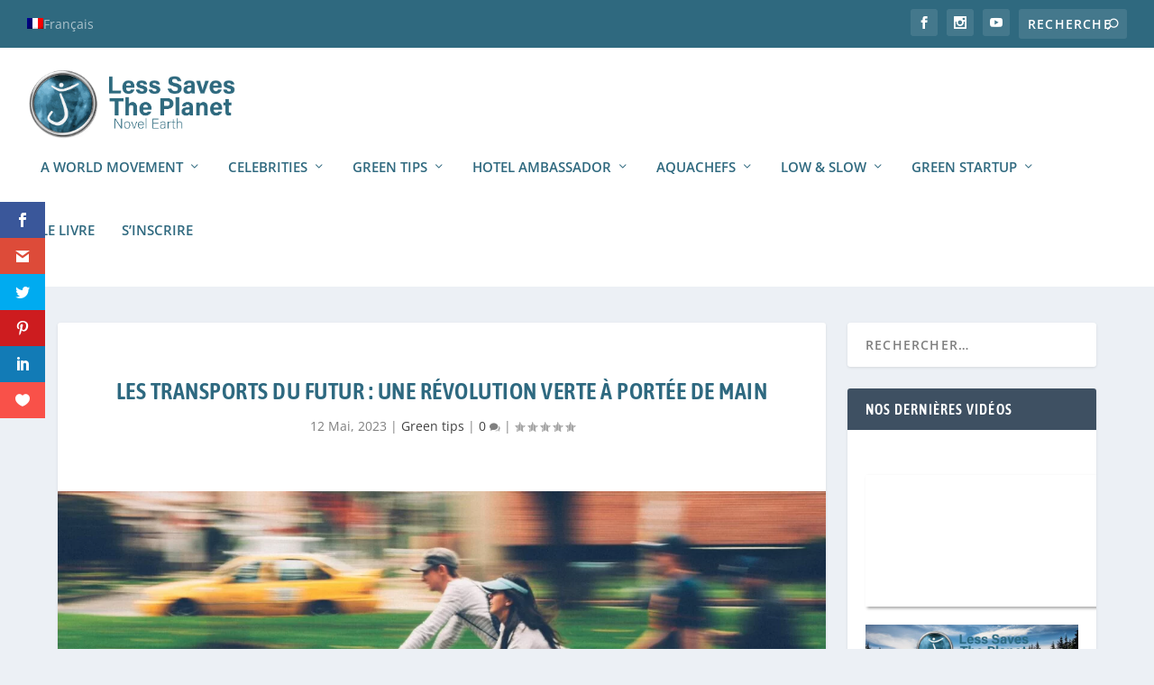

--- FILE ---
content_type: text/html; charset=utf-8
request_url: https://www.google.com/recaptcha/api2/anchor?ar=1&k=6Lf95FIcAAAAAEa7JYoQkKVBsH8YPWoZ30V7on6L&co=aHR0cHM6Ly9sZXNzLXNhdmVzLXRoZS1wbGFuZXQuY29tOjQ0Mw..&hl=en&type=image&v=PoyoqOPhxBO7pBk68S4YbpHZ&theme=light&size=normal&anchor-ms=20000&execute-ms=30000&cb=m3kgolvdevpe
body_size: 49224
content:
<!DOCTYPE HTML><html dir="ltr" lang="en"><head><meta http-equiv="Content-Type" content="text/html; charset=UTF-8">
<meta http-equiv="X-UA-Compatible" content="IE=edge">
<title>reCAPTCHA</title>
<style type="text/css">
/* cyrillic-ext */
@font-face {
  font-family: 'Roboto';
  font-style: normal;
  font-weight: 400;
  font-stretch: 100%;
  src: url(//fonts.gstatic.com/s/roboto/v48/KFO7CnqEu92Fr1ME7kSn66aGLdTylUAMa3GUBHMdazTgWw.woff2) format('woff2');
  unicode-range: U+0460-052F, U+1C80-1C8A, U+20B4, U+2DE0-2DFF, U+A640-A69F, U+FE2E-FE2F;
}
/* cyrillic */
@font-face {
  font-family: 'Roboto';
  font-style: normal;
  font-weight: 400;
  font-stretch: 100%;
  src: url(//fonts.gstatic.com/s/roboto/v48/KFO7CnqEu92Fr1ME7kSn66aGLdTylUAMa3iUBHMdazTgWw.woff2) format('woff2');
  unicode-range: U+0301, U+0400-045F, U+0490-0491, U+04B0-04B1, U+2116;
}
/* greek-ext */
@font-face {
  font-family: 'Roboto';
  font-style: normal;
  font-weight: 400;
  font-stretch: 100%;
  src: url(//fonts.gstatic.com/s/roboto/v48/KFO7CnqEu92Fr1ME7kSn66aGLdTylUAMa3CUBHMdazTgWw.woff2) format('woff2');
  unicode-range: U+1F00-1FFF;
}
/* greek */
@font-face {
  font-family: 'Roboto';
  font-style: normal;
  font-weight: 400;
  font-stretch: 100%;
  src: url(//fonts.gstatic.com/s/roboto/v48/KFO7CnqEu92Fr1ME7kSn66aGLdTylUAMa3-UBHMdazTgWw.woff2) format('woff2');
  unicode-range: U+0370-0377, U+037A-037F, U+0384-038A, U+038C, U+038E-03A1, U+03A3-03FF;
}
/* math */
@font-face {
  font-family: 'Roboto';
  font-style: normal;
  font-weight: 400;
  font-stretch: 100%;
  src: url(//fonts.gstatic.com/s/roboto/v48/KFO7CnqEu92Fr1ME7kSn66aGLdTylUAMawCUBHMdazTgWw.woff2) format('woff2');
  unicode-range: U+0302-0303, U+0305, U+0307-0308, U+0310, U+0312, U+0315, U+031A, U+0326-0327, U+032C, U+032F-0330, U+0332-0333, U+0338, U+033A, U+0346, U+034D, U+0391-03A1, U+03A3-03A9, U+03B1-03C9, U+03D1, U+03D5-03D6, U+03F0-03F1, U+03F4-03F5, U+2016-2017, U+2034-2038, U+203C, U+2040, U+2043, U+2047, U+2050, U+2057, U+205F, U+2070-2071, U+2074-208E, U+2090-209C, U+20D0-20DC, U+20E1, U+20E5-20EF, U+2100-2112, U+2114-2115, U+2117-2121, U+2123-214F, U+2190, U+2192, U+2194-21AE, U+21B0-21E5, U+21F1-21F2, U+21F4-2211, U+2213-2214, U+2216-22FF, U+2308-230B, U+2310, U+2319, U+231C-2321, U+2336-237A, U+237C, U+2395, U+239B-23B7, U+23D0, U+23DC-23E1, U+2474-2475, U+25AF, U+25B3, U+25B7, U+25BD, U+25C1, U+25CA, U+25CC, U+25FB, U+266D-266F, U+27C0-27FF, U+2900-2AFF, U+2B0E-2B11, U+2B30-2B4C, U+2BFE, U+3030, U+FF5B, U+FF5D, U+1D400-1D7FF, U+1EE00-1EEFF;
}
/* symbols */
@font-face {
  font-family: 'Roboto';
  font-style: normal;
  font-weight: 400;
  font-stretch: 100%;
  src: url(//fonts.gstatic.com/s/roboto/v48/KFO7CnqEu92Fr1ME7kSn66aGLdTylUAMaxKUBHMdazTgWw.woff2) format('woff2');
  unicode-range: U+0001-000C, U+000E-001F, U+007F-009F, U+20DD-20E0, U+20E2-20E4, U+2150-218F, U+2190, U+2192, U+2194-2199, U+21AF, U+21E6-21F0, U+21F3, U+2218-2219, U+2299, U+22C4-22C6, U+2300-243F, U+2440-244A, U+2460-24FF, U+25A0-27BF, U+2800-28FF, U+2921-2922, U+2981, U+29BF, U+29EB, U+2B00-2BFF, U+4DC0-4DFF, U+FFF9-FFFB, U+10140-1018E, U+10190-1019C, U+101A0, U+101D0-101FD, U+102E0-102FB, U+10E60-10E7E, U+1D2C0-1D2D3, U+1D2E0-1D37F, U+1F000-1F0FF, U+1F100-1F1AD, U+1F1E6-1F1FF, U+1F30D-1F30F, U+1F315, U+1F31C, U+1F31E, U+1F320-1F32C, U+1F336, U+1F378, U+1F37D, U+1F382, U+1F393-1F39F, U+1F3A7-1F3A8, U+1F3AC-1F3AF, U+1F3C2, U+1F3C4-1F3C6, U+1F3CA-1F3CE, U+1F3D4-1F3E0, U+1F3ED, U+1F3F1-1F3F3, U+1F3F5-1F3F7, U+1F408, U+1F415, U+1F41F, U+1F426, U+1F43F, U+1F441-1F442, U+1F444, U+1F446-1F449, U+1F44C-1F44E, U+1F453, U+1F46A, U+1F47D, U+1F4A3, U+1F4B0, U+1F4B3, U+1F4B9, U+1F4BB, U+1F4BF, U+1F4C8-1F4CB, U+1F4D6, U+1F4DA, U+1F4DF, U+1F4E3-1F4E6, U+1F4EA-1F4ED, U+1F4F7, U+1F4F9-1F4FB, U+1F4FD-1F4FE, U+1F503, U+1F507-1F50B, U+1F50D, U+1F512-1F513, U+1F53E-1F54A, U+1F54F-1F5FA, U+1F610, U+1F650-1F67F, U+1F687, U+1F68D, U+1F691, U+1F694, U+1F698, U+1F6AD, U+1F6B2, U+1F6B9-1F6BA, U+1F6BC, U+1F6C6-1F6CF, U+1F6D3-1F6D7, U+1F6E0-1F6EA, U+1F6F0-1F6F3, U+1F6F7-1F6FC, U+1F700-1F7FF, U+1F800-1F80B, U+1F810-1F847, U+1F850-1F859, U+1F860-1F887, U+1F890-1F8AD, U+1F8B0-1F8BB, U+1F8C0-1F8C1, U+1F900-1F90B, U+1F93B, U+1F946, U+1F984, U+1F996, U+1F9E9, U+1FA00-1FA6F, U+1FA70-1FA7C, U+1FA80-1FA89, U+1FA8F-1FAC6, U+1FACE-1FADC, U+1FADF-1FAE9, U+1FAF0-1FAF8, U+1FB00-1FBFF;
}
/* vietnamese */
@font-face {
  font-family: 'Roboto';
  font-style: normal;
  font-weight: 400;
  font-stretch: 100%;
  src: url(//fonts.gstatic.com/s/roboto/v48/KFO7CnqEu92Fr1ME7kSn66aGLdTylUAMa3OUBHMdazTgWw.woff2) format('woff2');
  unicode-range: U+0102-0103, U+0110-0111, U+0128-0129, U+0168-0169, U+01A0-01A1, U+01AF-01B0, U+0300-0301, U+0303-0304, U+0308-0309, U+0323, U+0329, U+1EA0-1EF9, U+20AB;
}
/* latin-ext */
@font-face {
  font-family: 'Roboto';
  font-style: normal;
  font-weight: 400;
  font-stretch: 100%;
  src: url(//fonts.gstatic.com/s/roboto/v48/KFO7CnqEu92Fr1ME7kSn66aGLdTylUAMa3KUBHMdazTgWw.woff2) format('woff2');
  unicode-range: U+0100-02BA, U+02BD-02C5, U+02C7-02CC, U+02CE-02D7, U+02DD-02FF, U+0304, U+0308, U+0329, U+1D00-1DBF, U+1E00-1E9F, U+1EF2-1EFF, U+2020, U+20A0-20AB, U+20AD-20C0, U+2113, U+2C60-2C7F, U+A720-A7FF;
}
/* latin */
@font-face {
  font-family: 'Roboto';
  font-style: normal;
  font-weight: 400;
  font-stretch: 100%;
  src: url(//fonts.gstatic.com/s/roboto/v48/KFO7CnqEu92Fr1ME7kSn66aGLdTylUAMa3yUBHMdazQ.woff2) format('woff2');
  unicode-range: U+0000-00FF, U+0131, U+0152-0153, U+02BB-02BC, U+02C6, U+02DA, U+02DC, U+0304, U+0308, U+0329, U+2000-206F, U+20AC, U+2122, U+2191, U+2193, U+2212, U+2215, U+FEFF, U+FFFD;
}
/* cyrillic-ext */
@font-face {
  font-family: 'Roboto';
  font-style: normal;
  font-weight: 500;
  font-stretch: 100%;
  src: url(//fonts.gstatic.com/s/roboto/v48/KFO7CnqEu92Fr1ME7kSn66aGLdTylUAMa3GUBHMdazTgWw.woff2) format('woff2');
  unicode-range: U+0460-052F, U+1C80-1C8A, U+20B4, U+2DE0-2DFF, U+A640-A69F, U+FE2E-FE2F;
}
/* cyrillic */
@font-face {
  font-family: 'Roboto';
  font-style: normal;
  font-weight: 500;
  font-stretch: 100%;
  src: url(//fonts.gstatic.com/s/roboto/v48/KFO7CnqEu92Fr1ME7kSn66aGLdTylUAMa3iUBHMdazTgWw.woff2) format('woff2');
  unicode-range: U+0301, U+0400-045F, U+0490-0491, U+04B0-04B1, U+2116;
}
/* greek-ext */
@font-face {
  font-family: 'Roboto';
  font-style: normal;
  font-weight: 500;
  font-stretch: 100%;
  src: url(//fonts.gstatic.com/s/roboto/v48/KFO7CnqEu92Fr1ME7kSn66aGLdTylUAMa3CUBHMdazTgWw.woff2) format('woff2');
  unicode-range: U+1F00-1FFF;
}
/* greek */
@font-face {
  font-family: 'Roboto';
  font-style: normal;
  font-weight: 500;
  font-stretch: 100%;
  src: url(//fonts.gstatic.com/s/roboto/v48/KFO7CnqEu92Fr1ME7kSn66aGLdTylUAMa3-UBHMdazTgWw.woff2) format('woff2');
  unicode-range: U+0370-0377, U+037A-037F, U+0384-038A, U+038C, U+038E-03A1, U+03A3-03FF;
}
/* math */
@font-face {
  font-family: 'Roboto';
  font-style: normal;
  font-weight: 500;
  font-stretch: 100%;
  src: url(//fonts.gstatic.com/s/roboto/v48/KFO7CnqEu92Fr1ME7kSn66aGLdTylUAMawCUBHMdazTgWw.woff2) format('woff2');
  unicode-range: U+0302-0303, U+0305, U+0307-0308, U+0310, U+0312, U+0315, U+031A, U+0326-0327, U+032C, U+032F-0330, U+0332-0333, U+0338, U+033A, U+0346, U+034D, U+0391-03A1, U+03A3-03A9, U+03B1-03C9, U+03D1, U+03D5-03D6, U+03F0-03F1, U+03F4-03F5, U+2016-2017, U+2034-2038, U+203C, U+2040, U+2043, U+2047, U+2050, U+2057, U+205F, U+2070-2071, U+2074-208E, U+2090-209C, U+20D0-20DC, U+20E1, U+20E5-20EF, U+2100-2112, U+2114-2115, U+2117-2121, U+2123-214F, U+2190, U+2192, U+2194-21AE, U+21B0-21E5, U+21F1-21F2, U+21F4-2211, U+2213-2214, U+2216-22FF, U+2308-230B, U+2310, U+2319, U+231C-2321, U+2336-237A, U+237C, U+2395, U+239B-23B7, U+23D0, U+23DC-23E1, U+2474-2475, U+25AF, U+25B3, U+25B7, U+25BD, U+25C1, U+25CA, U+25CC, U+25FB, U+266D-266F, U+27C0-27FF, U+2900-2AFF, U+2B0E-2B11, U+2B30-2B4C, U+2BFE, U+3030, U+FF5B, U+FF5D, U+1D400-1D7FF, U+1EE00-1EEFF;
}
/* symbols */
@font-face {
  font-family: 'Roboto';
  font-style: normal;
  font-weight: 500;
  font-stretch: 100%;
  src: url(//fonts.gstatic.com/s/roboto/v48/KFO7CnqEu92Fr1ME7kSn66aGLdTylUAMaxKUBHMdazTgWw.woff2) format('woff2');
  unicode-range: U+0001-000C, U+000E-001F, U+007F-009F, U+20DD-20E0, U+20E2-20E4, U+2150-218F, U+2190, U+2192, U+2194-2199, U+21AF, U+21E6-21F0, U+21F3, U+2218-2219, U+2299, U+22C4-22C6, U+2300-243F, U+2440-244A, U+2460-24FF, U+25A0-27BF, U+2800-28FF, U+2921-2922, U+2981, U+29BF, U+29EB, U+2B00-2BFF, U+4DC0-4DFF, U+FFF9-FFFB, U+10140-1018E, U+10190-1019C, U+101A0, U+101D0-101FD, U+102E0-102FB, U+10E60-10E7E, U+1D2C0-1D2D3, U+1D2E0-1D37F, U+1F000-1F0FF, U+1F100-1F1AD, U+1F1E6-1F1FF, U+1F30D-1F30F, U+1F315, U+1F31C, U+1F31E, U+1F320-1F32C, U+1F336, U+1F378, U+1F37D, U+1F382, U+1F393-1F39F, U+1F3A7-1F3A8, U+1F3AC-1F3AF, U+1F3C2, U+1F3C4-1F3C6, U+1F3CA-1F3CE, U+1F3D4-1F3E0, U+1F3ED, U+1F3F1-1F3F3, U+1F3F5-1F3F7, U+1F408, U+1F415, U+1F41F, U+1F426, U+1F43F, U+1F441-1F442, U+1F444, U+1F446-1F449, U+1F44C-1F44E, U+1F453, U+1F46A, U+1F47D, U+1F4A3, U+1F4B0, U+1F4B3, U+1F4B9, U+1F4BB, U+1F4BF, U+1F4C8-1F4CB, U+1F4D6, U+1F4DA, U+1F4DF, U+1F4E3-1F4E6, U+1F4EA-1F4ED, U+1F4F7, U+1F4F9-1F4FB, U+1F4FD-1F4FE, U+1F503, U+1F507-1F50B, U+1F50D, U+1F512-1F513, U+1F53E-1F54A, U+1F54F-1F5FA, U+1F610, U+1F650-1F67F, U+1F687, U+1F68D, U+1F691, U+1F694, U+1F698, U+1F6AD, U+1F6B2, U+1F6B9-1F6BA, U+1F6BC, U+1F6C6-1F6CF, U+1F6D3-1F6D7, U+1F6E0-1F6EA, U+1F6F0-1F6F3, U+1F6F7-1F6FC, U+1F700-1F7FF, U+1F800-1F80B, U+1F810-1F847, U+1F850-1F859, U+1F860-1F887, U+1F890-1F8AD, U+1F8B0-1F8BB, U+1F8C0-1F8C1, U+1F900-1F90B, U+1F93B, U+1F946, U+1F984, U+1F996, U+1F9E9, U+1FA00-1FA6F, U+1FA70-1FA7C, U+1FA80-1FA89, U+1FA8F-1FAC6, U+1FACE-1FADC, U+1FADF-1FAE9, U+1FAF0-1FAF8, U+1FB00-1FBFF;
}
/* vietnamese */
@font-face {
  font-family: 'Roboto';
  font-style: normal;
  font-weight: 500;
  font-stretch: 100%;
  src: url(//fonts.gstatic.com/s/roboto/v48/KFO7CnqEu92Fr1ME7kSn66aGLdTylUAMa3OUBHMdazTgWw.woff2) format('woff2');
  unicode-range: U+0102-0103, U+0110-0111, U+0128-0129, U+0168-0169, U+01A0-01A1, U+01AF-01B0, U+0300-0301, U+0303-0304, U+0308-0309, U+0323, U+0329, U+1EA0-1EF9, U+20AB;
}
/* latin-ext */
@font-face {
  font-family: 'Roboto';
  font-style: normal;
  font-weight: 500;
  font-stretch: 100%;
  src: url(//fonts.gstatic.com/s/roboto/v48/KFO7CnqEu92Fr1ME7kSn66aGLdTylUAMa3KUBHMdazTgWw.woff2) format('woff2');
  unicode-range: U+0100-02BA, U+02BD-02C5, U+02C7-02CC, U+02CE-02D7, U+02DD-02FF, U+0304, U+0308, U+0329, U+1D00-1DBF, U+1E00-1E9F, U+1EF2-1EFF, U+2020, U+20A0-20AB, U+20AD-20C0, U+2113, U+2C60-2C7F, U+A720-A7FF;
}
/* latin */
@font-face {
  font-family: 'Roboto';
  font-style: normal;
  font-weight: 500;
  font-stretch: 100%;
  src: url(//fonts.gstatic.com/s/roboto/v48/KFO7CnqEu92Fr1ME7kSn66aGLdTylUAMa3yUBHMdazQ.woff2) format('woff2');
  unicode-range: U+0000-00FF, U+0131, U+0152-0153, U+02BB-02BC, U+02C6, U+02DA, U+02DC, U+0304, U+0308, U+0329, U+2000-206F, U+20AC, U+2122, U+2191, U+2193, U+2212, U+2215, U+FEFF, U+FFFD;
}
/* cyrillic-ext */
@font-face {
  font-family: 'Roboto';
  font-style: normal;
  font-weight: 900;
  font-stretch: 100%;
  src: url(//fonts.gstatic.com/s/roboto/v48/KFO7CnqEu92Fr1ME7kSn66aGLdTylUAMa3GUBHMdazTgWw.woff2) format('woff2');
  unicode-range: U+0460-052F, U+1C80-1C8A, U+20B4, U+2DE0-2DFF, U+A640-A69F, U+FE2E-FE2F;
}
/* cyrillic */
@font-face {
  font-family: 'Roboto';
  font-style: normal;
  font-weight: 900;
  font-stretch: 100%;
  src: url(//fonts.gstatic.com/s/roboto/v48/KFO7CnqEu92Fr1ME7kSn66aGLdTylUAMa3iUBHMdazTgWw.woff2) format('woff2');
  unicode-range: U+0301, U+0400-045F, U+0490-0491, U+04B0-04B1, U+2116;
}
/* greek-ext */
@font-face {
  font-family: 'Roboto';
  font-style: normal;
  font-weight: 900;
  font-stretch: 100%;
  src: url(//fonts.gstatic.com/s/roboto/v48/KFO7CnqEu92Fr1ME7kSn66aGLdTylUAMa3CUBHMdazTgWw.woff2) format('woff2');
  unicode-range: U+1F00-1FFF;
}
/* greek */
@font-face {
  font-family: 'Roboto';
  font-style: normal;
  font-weight: 900;
  font-stretch: 100%;
  src: url(//fonts.gstatic.com/s/roboto/v48/KFO7CnqEu92Fr1ME7kSn66aGLdTylUAMa3-UBHMdazTgWw.woff2) format('woff2');
  unicode-range: U+0370-0377, U+037A-037F, U+0384-038A, U+038C, U+038E-03A1, U+03A3-03FF;
}
/* math */
@font-face {
  font-family: 'Roboto';
  font-style: normal;
  font-weight: 900;
  font-stretch: 100%;
  src: url(//fonts.gstatic.com/s/roboto/v48/KFO7CnqEu92Fr1ME7kSn66aGLdTylUAMawCUBHMdazTgWw.woff2) format('woff2');
  unicode-range: U+0302-0303, U+0305, U+0307-0308, U+0310, U+0312, U+0315, U+031A, U+0326-0327, U+032C, U+032F-0330, U+0332-0333, U+0338, U+033A, U+0346, U+034D, U+0391-03A1, U+03A3-03A9, U+03B1-03C9, U+03D1, U+03D5-03D6, U+03F0-03F1, U+03F4-03F5, U+2016-2017, U+2034-2038, U+203C, U+2040, U+2043, U+2047, U+2050, U+2057, U+205F, U+2070-2071, U+2074-208E, U+2090-209C, U+20D0-20DC, U+20E1, U+20E5-20EF, U+2100-2112, U+2114-2115, U+2117-2121, U+2123-214F, U+2190, U+2192, U+2194-21AE, U+21B0-21E5, U+21F1-21F2, U+21F4-2211, U+2213-2214, U+2216-22FF, U+2308-230B, U+2310, U+2319, U+231C-2321, U+2336-237A, U+237C, U+2395, U+239B-23B7, U+23D0, U+23DC-23E1, U+2474-2475, U+25AF, U+25B3, U+25B7, U+25BD, U+25C1, U+25CA, U+25CC, U+25FB, U+266D-266F, U+27C0-27FF, U+2900-2AFF, U+2B0E-2B11, U+2B30-2B4C, U+2BFE, U+3030, U+FF5B, U+FF5D, U+1D400-1D7FF, U+1EE00-1EEFF;
}
/* symbols */
@font-face {
  font-family: 'Roboto';
  font-style: normal;
  font-weight: 900;
  font-stretch: 100%;
  src: url(//fonts.gstatic.com/s/roboto/v48/KFO7CnqEu92Fr1ME7kSn66aGLdTylUAMaxKUBHMdazTgWw.woff2) format('woff2');
  unicode-range: U+0001-000C, U+000E-001F, U+007F-009F, U+20DD-20E0, U+20E2-20E4, U+2150-218F, U+2190, U+2192, U+2194-2199, U+21AF, U+21E6-21F0, U+21F3, U+2218-2219, U+2299, U+22C4-22C6, U+2300-243F, U+2440-244A, U+2460-24FF, U+25A0-27BF, U+2800-28FF, U+2921-2922, U+2981, U+29BF, U+29EB, U+2B00-2BFF, U+4DC0-4DFF, U+FFF9-FFFB, U+10140-1018E, U+10190-1019C, U+101A0, U+101D0-101FD, U+102E0-102FB, U+10E60-10E7E, U+1D2C0-1D2D3, U+1D2E0-1D37F, U+1F000-1F0FF, U+1F100-1F1AD, U+1F1E6-1F1FF, U+1F30D-1F30F, U+1F315, U+1F31C, U+1F31E, U+1F320-1F32C, U+1F336, U+1F378, U+1F37D, U+1F382, U+1F393-1F39F, U+1F3A7-1F3A8, U+1F3AC-1F3AF, U+1F3C2, U+1F3C4-1F3C6, U+1F3CA-1F3CE, U+1F3D4-1F3E0, U+1F3ED, U+1F3F1-1F3F3, U+1F3F5-1F3F7, U+1F408, U+1F415, U+1F41F, U+1F426, U+1F43F, U+1F441-1F442, U+1F444, U+1F446-1F449, U+1F44C-1F44E, U+1F453, U+1F46A, U+1F47D, U+1F4A3, U+1F4B0, U+1F4B3, U+1F4B9, U+1F4BB, U+1F4BF, U+1F4C8-1F4CB, U+1F4D6, U+1F4DA, U+1F4DF, U+1F4E3-1F4E6, U+1F4EA-1F4ED, U+1F4F7, U+1F4F9-1F4FB, U+1F4FD-1F4FE, U+1F503, U+1F507-1F50B, U+1F50D, U+1F512-1F513, U+1F53E-1F54A, U+1F54F-1F5FA, U+1F610, U+1F650-1F67F, U+1F687, U+1F68D, U+1F691, U+1F694, U+1F698, U+1F6AD, U+1F6B2, U+1F6B9-1F6BA, U+1F6BC, U+1F6C6-1F6CF, U+1F6D3-1F6D7, U+1F6E0-1F6EA, U+1F6F0-1F6F3, U+1F6F7-1F6FC, U+1F700-1F7FF, U+1F800-1F80B, U+1F810-1F847, U+1F850-1F859, U+1F860-1F887, U+1F890-1F8AD, U+1F8B0-1F8BB, U+1F8C0-1F8C1, U+1F900-1F90B, U+1F93B, U+1F946, U+1F984, U+1F996, U+1F9E9, U+1FA00-1FA6F, U+1FA70-1FA7C, U+1FA80-1FA89, U+1FA8F-1FAC6, U+1FACE-1FADC, U+1FADF-1FAE9, U+1FAF0-1FAF8, U+1FB00-1FBFF;
}
/* vietnamese */
@font-face {
  font-family: 'Roboto';
  font-style: normal;
  font-weight: 900;
  font-stretch: 100%;
  src: url(//fonts.gstatic.com/s/roboto/v48/KFO7CnqEu92Fr1ME7kSn66aGLdTylUAMa3OUBHMdazTgWw.woff2) format('woff2');
  unicode-range: U+0102-0103, U+0110-0111, U+0128-0129, U+0168-0169, U+01A0-01A1, U+01AF-01B0, U+0300-0301, U+0303-0304, U+0308-0309, U+0323, U+0329, U+1EA0-1EF9, U+20AB;
}
/* latin-ext */
@font-face {
  font-family: 'Roboto';
  font-style: normal;
  font-weight: 900;
  font-stretch: 100%;
  src: url(//fonts.gstatic.com/s/roboto/v48/KFO7CnqEu92Fr1ME7kSn66aGLdTylUAMa3KUBHMdazTgWw.woff2) format('woff2');
  unicode-range: U+0100-02BA, U+02BD-02C5, U+02C7-02CC, U+02CE-02D7, U+02DD-02FF, U+0304, U+0308, U+0329, U+1D00-1DBF, U+1E00-1E9F, U+1EF2-1EFF, U+2020, U+20A0-20AB, U+20AD-20C0, U+2113, U+2C60-2C7F, U+A720-A7FF;
}
/* latin */
@font-face {
  font-family: 'Roboto';
  font-style: normal;
  font-weight: 900;
  font-stretch: 100%;
  src: url(//fonts.gstatic.com/s/roboto/v48/KFO7CnqEu92Fr1ME7kSn66aGLdTylUAMa3yUBHMdazQ.woff2) format('woff2');
  unicode-range: U+0000-00FF, U+0131, U+0152-0153, U+02BB-02BC, U+02C6, U+02DA, U+02DC, U+0304, U+0308, U+0329, U+2000-206F, U+20AC, U+2122, U+2191, U+2193, U+2212, U+2215, U+FEFF, U+FFFD;
}

</style>
<link rel="stylesheet" type="text/css" href="https://www.gstatic.com/recaptcha/releases/PoyoqOPhxBO7pBk68S4YbpHZ/styles__ltr.css">
<script nonce="BxpvTGEyO-wV4tKb9NP6Yg" type="text/javascript">window['__recaptcha_api'] = 'https://www.google.com/recaptcha/api2/';</script>
<script type="text/javascript" src="https://www.gstatic.com/recaptcha/releases/PoyoqOPhxBO7pBk68S4YbpHZ/recaptcha__en.js" nonce="BxpvTGEyO-wV4tKb9NP6Yg">
      
    </script></head>
<body><div id="rc-anchor-alert" class="rc-anchor-alert"></div>
<input type="hidden" id="recaptcha-token" value="[base64]">
<script type="text/javascript" nonce="BxpvTGEyO-wV4tKb9NP6Yg">
      recaptcha.anchor.Main.init("[\x22ainput\x22,[\x22bgdata\x22,\x22\x22,\[base64]/[base64]/[base64]/[base64]/[base64]/UltsKytdPUU6KEU8MjA0OD9SW2wrK109RT4+NnwxOTI6KChFJjY0NTEyKT09NTUyOTYmJk0rMTxjLmxlbmd0aCYmKGMuY2hhckNvZGVBdChNKzEpJjY0NTEyKT09NTYzMjA/[base64]/[base64]/[base64]/[base64]/[base64]/[base64]/[base64]\x22,\[base64]\x22,\x22wogIGsKidMKPX1Alw5PCl8K1acOTazQTesOwacOJwpLCozcMYhZiw4N0wpfCgcK3w6M5AsOOGsOHw6IPw6TCjsOcwql+dMOZQcOrH3zCrsKRw6wUw5VXKmh2WsKhwq4xw6Y1wpcFTcKxwpkXwolbP8OLIcO3w684wq7CtnvCt8K/[base64]/BsO1wr3Cn8O0wpIWw6FBbGbDr8KNNhxuwoDCmsOJwpnDpMKKwodJwqHDusOiwqIHw5/CpsOxwrfCgMO9bhk/STXDi8KaN8KMdBbDghs7CGPCtwtUw7fCrCHCh8OIwoIrwoUhZkhdbcK7w54KK0Vawo/CjC4rw6DDk8OJehljwro3w6rDgsOIFsOFw7vDim8gw7/DgMO3BlnCksK4w6TCkyoPGmxqw5BKHsKMWivCgjjDoMKEBMKaDcOZwozDlQHCkcO4dMKGwqLDpcKGLsO+wpVzw7rDvBtBfMKIwoFTMBnCrXnDgcKKwpDDv8O1w7x5wqLCkVVgIsOKw49Xwrptw4d2w6vCr8KhAcKUwpXDicKzSWoIZxrDs3VJF8KCwpMPaWU/RVjDpGXDmsKPw7IdGcKBw7ooXsO6w5bDsMK/[base64]/[base64]/ClcK3MMK1S8KEDsODEcO/[base64]/[base64]/DtMOtT8O7wrnCqcOaN8K6w6vDssO9aMOCwrxiCMKPwqXCjsOtJcOhCsOzABDDqngjw6Fzw6/CsMKNF8KSw4rDuFdFw6bDpsK5wo9oQzvCnsKKQsK2wrPCvWzCshokwqYgwr4cw79vJhfCpHgSwpTCgcK0b8KGR1bDgMK3wqlpwq/DuRRAw6xhIFTDpFbCuGA/[base64]/[base64]/CsmbDiB8VfDLCo3UsfsKIGcKSP8OAWsO6G8O2blzDlsKNE8OPw7PDq8KSKMKJw7lEO1/CllnDtAzCr8Ovw45RAW/CkhvCk3BIwr5jwq9Dw5VXRntwwpwXDcO5w7xxwpNoPnHCn8Omw7HDrcOAwo43TTnDsh4cGsOoacOXw5shwqXChsOjGcOnw5bDtXLDtz/CsmjCkWzDlsKgIVXDukVHEHTCvMOpwojDgMKXworCtsOmwq7DtTJsYClvworDtidrDV5APx8RcMOXworCpRQXwqnDqyJ0wr5VbcOOLsOpwpXDpsOiXB7CvMKYIUwywq/Du8OxXhsjw4laY8OUwpLDo8K1wogZw5A/[base64]/Dry/Dt8OkwpTCg8OvUMO9ScO5w4kVN8OQLcKww4I2clrDq3jCm8Ofw7vDgkUYJMO0w6M+USROWQdywqzCi1bDuUA2OwfCtX7Cv8KGw7PDt8Oww5nCmWhjwqjDmn/[base64]/Dq3A6wqQSKsOow6vCksK1w7RGw6p4wobCu8ObFcOAw4w1XDnDvMO9AsKBwo0Ow7IHw4nDoMOIwqUVwojDicKMw6Vzw6fDmcK3wpzCpMKZw7ZTAHXDuMOvGsOzwpbDqHpNw7HDvRIjwq0HwoYwccK/[base64]/[base64]/CqsK/X0PDh8OPwockw74mw5zCggshfcKBOSlwSmDCtMKxbjcuwprCiMKiHsOSw5XCihkRHsOpWsOYw7LCglZRf1jCtGMTRsKYTMK7w7tSeC3ChsOgSzhrWFtsGTAYIsONPD7Dlw/DtGsXwrTDrnB8w71UwoLCoEXDmHFmFGfDuMOra2DDikQ6w4LDgQzCnMOcV8KlCgRhw6nDh0zCo2x/[base64]/VDcaGG9ywr/[base64]/w7fDvnNPWEtQGsOfwpDDqUYEw4Eff8K/AsOmwpfDnW/CpwLCvsOreMOFQC3CucKewr/CgmkMwpB9w6UdNMKGwog4SjvCkmQOVjVvZMKlwrvDthdUUQcawpDCj8OTVcO+woDCviLDqX/Ds8KXwocBWC5gw6wiScKBC8Oaw4zDgkI0Y8KQwp1IY8OIwrbDoQ3DgS/CgEQoWMOcw6Eywpt1wqxfSwTCvMKqRWhwLMKeUHg7wq4SEnPCj8Krw6wyZ8OVwrwJwq7Dr8KNw6sQw5DCgjjCrsOVwrMqw43Di8OOwrdMwqN/WcKeIMOFOBV9wobDlMOFw5TDrHzDnDNrwrjDiHscFsO7GEwTw7UHwrl9HQrDqEdAw6xCwpHCocK/wrzDhFtGIcKaw5rCgsKfTsOLbsO/wrU1w6XCh8OCasKWeMKrV8OFVRDCsUpSw7DCo8K/wqXDvzTCmcOnw5dsDWnDvXJ1w4FCZlrCjC3Dp8OnQmNzV8KQOMKEwpTCuUN8w7zCv2jDvAbDn8O/woAvLGjCtcKrZw9XwrElwoAcw7TCh8KjbgokwprDscKvw70MFSHDucOJw47ChV92w4jDjMOuHht0W8OuFsOuw4HDnzLDlMOxwpjCqcObAMKsRcKiLcOVw7TCqw/DgkdawpjCrHUTAxJwwr96Ylc6wqbCrmvDrcOzScO5KMO3a8KSw7bCm8Kwe8Kswq3CgsKKO8O2w7zDncOYJRTDvnbDhibDqk0leCNHwo7CqQzDp8OrwqTCqsK2wrZPAsOQw6g9S2tsw6xEwodYwqrDogcjwoTCi0oHA8Kjw43Cp8KFfA/Cr8KjDcKZGsKnCUp7KFLDscKtbcKBw5l4w5/DkB0Ww74yw5bChcKdRX54eTAfwpjDkgbCuGXClXPDg8KeN8K+w63CqgLDvsKCYDjChgd8w6Y1RcK+wpnCh8OGB8O6wpnDu8KxL1rDnX/CjD/Dp1fDvlhzwoIgQMKjX8KKwpB4XMKowrPCosKmw6g+J2nDk8OhNkxFKcO0IcOBWyHCm0vCucOVw60pFR3CllBMw5U/O8OQK3FRwqTDssOGB8Kpw6fDil4dVMKwfmtGRsKpbGTDosODanXDksK9wqpFW8K2w53DucOfE1IlRAnDp3k7Y8KfRBLCpMONwr/ClcOGT8O3w6J1PsK9aMK3bzUKCDbDnQhhw59xwprDkcKKUsOHR8OcAlkvVELCngUNwq7Du1/[base64]/Ck14bw79fwo/DncOHw7rCqlnClMKTGsKRwrzCucK3VXrCtsKtw5vCpyXDqyYWw7rDhxAhw5ZIZhHChsKTwobDnGXCpEfCs8OJwotuw6E0w5RHwr4uwpLChBdwN8KSMcOww6LCpQVqw6d+wpg+L8OiwpHCsTPCg8K/AMOWVcK3wrDDknnDrQJCwrXClsOyw4oHwqtKw5/Ct8KXQCPDm1ZxGBfCsjXDhFPChjNVfUHCqsKadzdSw5HDmmHDnsKPWMKBOE8oZsOBZMOJw4zCpl/[base64]/wp7Cm1PDl23CssKcwpd1UUwBw79WUcK8aVUlwr0AEsKxwqbCrHp/M8KcbcKMVMKdS8OMCCbDtXDDq8K1a8KTF0B1w4dyDDvCssKMwp8gVMOCDsK6w47DnFPCuh3DllpEWMKWPMOTw57DhmHDhDw0ZnvDrDogwrxUw7tbwrXCt37DvcKeN3rDpcKMwpwCP8KdwpDDllDDv8KOwrUDw6dkecKFesOaZMKTOMK/[base64]/CsRTDjUl3wozDlHx7M0HDm2ZIDTMzw7DDk8KVw7Ndw5PCk8KoIMObG8KiDsK0I1JwwqHDnCfCtB3DvRjChB/CocOsf8KIAXotGBJEbcKDwpBywpdPAMKswpfDmn0BXTsIw5/[base64]/[base64]/[base64]/DhcKybGcSCiLCkMKGZDPDjMOIZMOwwqbDvD4lA8KVwp96XMOMw50CRMKrEcOGVVNbw7bDhMO8w6/[base64]/DlGknWMOcw6I1CMODRsOAw5Udw5XDkFzDiDoPw5XCh8OEw6cidMKUBRMwJMO8GHPCmBLDk8OHLA9ffMOHbGcbwq5BYzLDgFk/bWvDoMOnw7EhcT7Ci2zCq3TDvABgw6EMw7HDusKCwpTCjMKKw7zDoE/CpMKhBBDDucOUIcKlwq8EEsKWRsO/[base64]/[base64]/DvcO5woHCg1Rlw4jCncOLw7obYMKicMO5w7HClCjCswLDuDATeMKJVEzDuzJ5A8K+w5kqw7dUQcKbfC4Uw5HCmTdJOwcRw7fCmMKaORPCqMOOwprDu8Odw4gHQXc+w4/CvsKcwoJGB8KBwr3DocKeB8O4wq/CmcKrw7DCq1s3HsKwwrp1w79MEsKiwp3ClcKqEDHClcOjDSTCncKlX23CjcKywoPDsX3DsirDs8ORwpNnwrzClcKvbT/CjhXCsnLDocO8wqPDlxHDs2wIw6Y9IcO/WcORw6bDuzPDoR7Doh3DixBxJAUMwq1HwpbCmwk7GsOoM8OBw6pOfhYDwrEfViXDrgfDgMO9w7jDpMKowqwIwq90w7FRasOewo0qwq/DucKYw58Fw73CoMK/RMO1V8OABMOnEhJ4wpA7w7ckNcOPwot9ATvCncOmJcKMZFXCjsOiwoPClRDCmcKVw5ArwrgCwoYQw7TCtQQ7AMKbLGVsOcOjw7pSGUU2wrPCrkzCj2RDwqHCh2/Dr0LCvlJbw6NlwqDDlk9uAnHDu1bCmcK3w5Fhw5BqB8KEw7vDmGTCoMOqwqRYwpPDr8Ogw6nCggrDrcKtwrs0d8OwYAPDt8OVw4tbQ39/w6QiTcK1wqLCjnrDt8Oww4DClAjClsORXXfDj0HClD7CnRRBIsK5dMKsfMKoSsKewpxIHMK3VQs/w5laH8OZw7LDsjs6AllTf3Q8w6rDmsOuw6QSb8K0Gwk6LgVuf8OuKA5xAAdvMxdPw5M4bMOnw4kRw7rCrsOtw7ghfAJqZcKIw6x8w7nDrMKsbsKhWMOZworDl8KFMXVfwp/CtcK6DcKiRcKcwq/CsMO4w4xPSVUwWsK2fThrI3Avw6HCusKLVBZyUEYUEsKrwoITwrRmw71twr4DwrLCpGMRCsOLw79dWsO/[base64]/[base64]/wozCuSwaYcKjw6rCiMKiw78Xw5Vrw7otwqXDpsOmYcOPBMOHw4QQwroSAsKcKWlzw6DCuyAtw5/CjisAwqnDoA3ClltMwq3CpcOzwpN/AQHDgsKQwr8tP8O5W8KGw4BSZsOMGhUGVFnCusKxXcO/[base64]/Dr8Kww7/CqsO2FcOSw5zDqsKaw6t5W8K9KwRowpbDisOTwqHCkCgCAmB8F8KdfUjCtcKhen3Du8KYw6fDm8KGw6bCvsKGUcOKw7/[base64]/CoFZGwpLDtkzCmsOoT2bDrsKyVcOJWMKGwp3DksKENkohw7DDuTpeNcKJwoAJSRzDiRFYw5kLDj9/wqXCjzFqwrLDgcOCDsKgwqHCmQ/DqHgmwoLDqyxuLwFdGALDvD9+EsOVcBnCisOHwqdObglVwq8Jwow/[base64]/DtHbCgcK9DxzCn8K4QMKAXsK9Pm3CksO5wpjDmcO4UCfDlXjCr0pPw6/[base64]/[base64]/DlF3CtQrDp8OlFCc3wqfCkcOATzzDncKlasKrwpAucsOxw6U/a39dfVInw5TCn8K2ZcO4w7TCjsO3c8OXwrF5csOVJnTCj1nDsWXCssKYwr3Chiomw5ZcH8KkbMKGCsODQ8OBVR/CnMOfw5M8cSPDjwI/w5bCtDEkw4dDTVF1w5oDw7FHw7bCkcKiY8OwVjAPw406CsKEwoPCm8OhTl/CtHpOw508w5jDnMOSHnDDicOlfkDDi8Knwr3CscK8w6XCssKNWsO3DUDDn8K/JMKRwq42bDHDlsOwwpUOZMKRwqXDhBQnbMOjZsKYwpHCr8ORO3/CrMKQOsO1wrLDmBLCm0TDqMKLOV0QwqHDqcKMfitFw6lTwoMfEMO8woxAHMKlwr3Dk2jCohI1QsKCw4PCoTFsw5DCoT18w7RKw6kqw54iLQHDqBrCn1/[base64]/X8Kgw6/CiREoGgXCo8OCYDZNw4F8w7DCp8OuF8K5wrlpw6zCvsO4J3oeWcOCJ8K7wrbClXLDu8OXw6rChcKsI8Kcwp7Ch8KxNjbDvsKhIcOzwqE7JSsCBsKMw5pgD8OUwo3CoBbDsMKeXQzCinzDuMKJFMK9w73DgcKJw4oDw6s8w603w74UwprDgU9tw7/DnMO+YGVXw4AIwoN6wpESw40eWcKJwrjCoCJVGcKOAMOsw47DkMKMBAPCuVfCosO5G8KNWgDCosOHwrLDnMOYWWDDhBgnwqUww5DCg1Bcwok0Tg/DisKHXMOVwobDlSEuwqcDezvCiS7CpQwaH8OHLQLCjhzDukjDi8KPYMK+bWTDmcORCwpTbMKVV3PCr8KaYsK/ccO8woleckfDqMK/AcKIM8O7wqrDu8KmwonDrnHCs0UaMMOPMn/DpMKAwoASwqjChcKDwr/CpSQHw50Uw6DCtBnDp35NRDF4DsODw6XDssOcB8OLRsKvU8OcTn5He0VmW8K4wrZrRXrDoMKuwr/[base64]/[base64]/CmMOIw5nDg040wqXDr07DpcK7w6LCugXChwjDtsOZw7lLLcO0GsKPw5BpaEDCv3Z1N8OQwphww7rDtyTCiFrDn8KOw4DDpWzCtsO4w5nDk8KXEHNzN8Oewp/DqsOnYljDtE/CvsK/X3LCmMK/dMOAw6TDtXnDisKpw4vDpiAjw48vw5nDk8O/wpHCgUNtUgzDkXDDhcKgC8KaHjQeIiAYL8KqwpVew6bCvHtXwpRlwpJob0xrw4FzKwHCmD/DvgZvwp9tw5LCnsKiQ8KdBT8KwpvCnMKXGxJDw7suw5wsJCLDj8O8woYNTcOKw53DrBtfK8OlwpPDnEoCwqp1VsOZQlrDkXrCo8OuwoVbw6HCrMO5wrzCkcKDYWnDncKRwqoyF8OGw5XDkU0nwoFKDB86wqJVw7TDgMKqWy8/w5BPw5nDgsKWOcK2w5R2w685XsKNwo49w4bDqSVMexNvwpkRw6HDlMKBwqvCizB+woFnw6TDhRbDqMOXwrtDEcOtA2XCgEk/WknDjMOuJsKxw79pdlLCqyFPZcOow7/CvcKJw5vDs8KXwr3CgsOYBDDChMKvXcK8wozCiThNLcOCw57Cu8KHwovCuFnCp8ONCA5yWMOaCcKOUSZKWMONOB3Cr8O+DAYzw6kdWm1bwoHDg8Oqw6zDt8KGYyxFwqInwp0Rw7jDoQUBwp5dwrnCgcOzZsKZw5PChnrDg8K2Mz8YZ8KVw7/Ct3kESSTDnjvDmTRWwovDtMKwYw7DnkEoEMOWworDrUPDs8OdwpsHwoNqKWIAFHxdw5DCnMOUwqlNMz/DkjnDgMOGw5TDvRXDrsOeAyjDrsKnG8KOFsKSw7nCi1fDosKpwp7DrDbCnsOqwprDlMOFwqoQw74HS8KuTCfCrMOGw4PDlEHDo8Kaw73DmXoEHMOMw6LDlRPCglbCscKYFWHDphzCqsO3QV7Cu1wWfcKXwo/DmSg/aQHCh8Obw7owegkowp7DjSjDpHpdNEBAw4nCoSctYGEeEwbCuk1+w6fDo0/CvwvDk8Kkwo7Dn3Q5wo5VbcOsw67DhMKYwoPDvGcXw6xDw4nDp8OBFHYvw5fDlcKrwqXDhCfCssOgCSxSwplnZwkdw6rDgjE4wr19w44lAcOmSlQmwoZ0DsKHw4cjHMKCwqbDl8OiwpAaw77Ch8OkfsK6w7HCpsO/OcOyEcONwoUew4TDjCdnTgjChDklIDDDh8K3wpPDnMOtwqbCn8O+woXCunE6w7nDi8KCwqHDgDhRC8OyeXImWj7DpxDCmlrCo8KdS8OjTTc7IsOkw79zecKPdMOrwpZUNcOMwobCr8KFwpc6S1IRf34Owp/DlxAmA8KDYHXDqcOAA3jDpzfChsOAwqAgwr3DrcKhwrQOVcK6w6YLwrbCgn/CtMO5wrMSI8OjQwXDoMOpThxBwqNFGkjDqsKTwqvCj8Oww7RfVsKYG3h2w6sDw6law5zCkUo9H8OGw4/DpMOnw67CtsKvwq/DjhELwq3CjMOdw4d3C8Kkwq5Gw5HDqX3CpcKXwqTCkVNsw5tCwqHCpC7CtsKhwoliZMOawpHDo8OvVy3ClVtnwo3Cv3N/acOawrMIVhrDr8ObZj3DqcKjEsOKEcOUJsOtF1rCl8K4wrLCq8OswoHCviIbwrN/w7V0w4IlccK2wpERCF/[base64]/DhMKIwpXDjMO2wrLDqcKqwrzCnBfDkDPCkMKTwpxgdcOxwpkYbnbDizgyOQnDmcOsUcKWU8OCw73DlhByecKuHzLDl8KzAcOMwqF1w51Zwqt/OMKxwodfbsKeex1ywp5/[base64]/[base64]/woY9JwXDnVXCo14PE31JwqJYMsOdw6XCrMK5wq/CusOiw7fCrcKdG8Ktw6gIBsKzP1M6U17Cr8Onw7EOwqIAwoEBZMO0wozDrwNowrohQ1dowrNTwpNMAMODSMOnw4LDj8OpwqhKw7zCrsO0wq/DrMO/ZjbCuCHDoA0bUg17IEvCt8KWTcKeYcOZFcKmD8KyOsOcb8Kuw4jCgxJ2asOFYnwdwqbCmhfDksOBwpvCuCPDgyg+w44dwqrCvksqw4HCvMK1wpHDg2/DuVrDjiPClGEgw6jCkGQCLsKLd2PDiMOmJMKjw7HChxoxRMOmFmHCoXjCkzo4w5Vyw6bChx3DtGjDoUrCoERRTMOKGMOYKcO6ZyHDlMORwo8ew5DDscONw4zCusKrwrDDn8OYwpzDucKsw44fbA1XdnfDvcOMNj1ewrsSw5g/[base64]/wp5Pw6h4YCNxw5Q0wp49w7jDuzTDsnpMLzNHwprDiQNSw4vDusOzw7jDpQV4F8K3w4xKw4fDvsOwQcO0OxPCqTnCunLDqGEFw5lOwrDDtWdbS8OXKsKtK8K6wrleE0YUKBHDm8Kyc04Mw57ChwXCuQnCmcO9T8Orw6tzwoVbwrgcw6bChT/CqCB6QzoNW13CuTHDohPDnyhvOcOhwp5twqPDuAPCiMKLwp3DisKobmjCnMKaw7kEwpnCksK/wp8McsKJcMO1wqfCtcOKwqs4wogpJsK2wrjCi8OdAcKdw4czCcOiwqN8WwvDoDzDtsO5TsOQNcOywozDkENaYsOwDMOrwqs7woNNw4ltwoBAasOmIVzCjHxJw7o2JCJyKk/Cp8Kcwrg0NsOjw4rCusKPw4Jfd2ZAGsORwrFkwoBXCTwoeRnCh8KAElTDkMOEw5UWOy3DgMKswp3DvG3DjljDgsKHXm/DnQAVL23DosOiwo/CgMKvfsOQIE9swoh4w6HCjcOjw7LDgyNbVVV4Dz9gw69uwrQXw7wEA8KKwqIjwpIowpzCgsKGGMKVUD1gHhvCj8OZw6EtIsK1w7ogYMK8wp5NJ8OZVcOGYcO0XcKnw7/DjX3Dv8K5Czp4Q8Odwp9PwqHDqxNWf8KPw6dJE0DDnAE/EEc2GDzCisOhw4jClyDCjsKxw7lCwphdw7wAFcO9wol6w50pw6/DsVR4LcO2w65Bw4l/woXCjkpvByfCjsKvTj0Wwo/[base64]/wpLDmMOcLsKMwpzCnzkEw7ENwqlqwp7DvWXDrcOid8OqeMKOccOPI8OoCsOmw5XCh1/DncKNw6DClEfDrUnCj3XCshfDvMKKwq9REMOsHsKjIcORw5Q+w4l7wrcywpxnw7gIwqsOJkAfLcKkwoUCw63Ctg8qQSEDw6vCrUkCw6wnw7BKwrXCmcOkw7zClTBJw6E9A8O8EsOWTsK2YMKMRWXCrAJLWAZKwqjCisOxYcOEDljDjMK2ZcOTw69/wqPCkirCicK4wo/CpDHDusKVwqPDsFDDvUDCs8O7w5HDqcKcOsOYNMKEw45zO8KLwrUkw6/CosKkfMKSwp3DnAxgwqnDghYXw4xMwqXCjjMiwo/[base64]/woJuCcKIwoUhw7BEw7IZCm3DnMOXHsOWIwDDqsK0w5TCow4bwpIpAUsiwo/ChjbDvcKewo8+w5ddDnfCg8OtZcO8dj4sfcO8w5/CkX3DvFjCt8KqW8Kcw4tHw47CjggxwqgCwqXDssOZaz1+w7dPRsKoKcOGLnBgw5bDrsO+Syt2woLCgxEow4BsS8KkwowawpRXw6g7PMKlwr0/w7MbcSx8c8OAwrB5wp7Cn1UoanTDoVxWwqvDg8K1w6oqwqHCqlt1c8OoV8KVe34zw6ABw7TDl8OyC8OjwpAdw7AdZMO5w78WWhhMCMKBM8Kyw4nDq8OlCsOqWSXDsEdjPgEIXHRVwq3Ct8K+M8KrJ8Kww77DiSrCnF/CngJ5woc3w7DDgSUsYhhAf8KndhNkwonCv0XCgcOww74Qwq3DmMOFw6XCkMOPw4UewovDt0gJw4zDnsKvw4DCvsKpw7zDrQMhwrhcw7LClcOFwrHDn23CuMO+w5MZNgQcQ17DjXJDI03DuALDsQFFasK/woHDl0TCtHJcFcKdw5hJLsKDIQXCs8KMwohzMMOABQ/CtcKmw73DgsOcwpXDjw/ChEoTSwoLw4nDtMO9HMK0Y0h9NsOnw6l1woLCscOOwrbDl8Kowp7DgMKcDlvDn2Qqwp9xw7fDgsKtYR3DuQNPwpMFw4PClcOow7fCmxkbwq/CiAkNwr1pFXDDnsKwwqfCrcOxEyVnSW9BworCjcOjJHLDoQJewrPChzNbwonDsMKiOmLDnUDCqjnCvX3DjMO1ScOTwolEDcO+HsOyw58RXMKDwrBlQsKmw4dReyXDi8Kee8O5w7Z2wpJSEcK0wpHDjMOxwpvCm8OhVAEvWV9Awrc2fH/CgE5mw63CnGcrVmXDoMKnGioaPnXDgsOlw7AYw57DhkjDmFPDojzCvMKBTUA9KUUbaGwMVsO6w7ZBfFEocMOKM8ONF8OCwog2UWQSdgVdw4jCj8KfUHY4PijDnMOiw5k/w7nDnVRvw6YNZRM5WsKPwqoEKsKpMX1FwoTDosKcwqA2wq8bw5EJLsO2wpzCt8O/McK0Sl1EwrnCrcOqwozDp2XDrF3Dq8KcccOHFUIKw5HCnMKVwqMGL1IvwpjDp0rCtMOaUcO/wqZIGSTDlTjDqWlrwocIKBZvw7h9w5fDv8KHN2nCtB7CicKdZgXCqD7DpcOtwp1ywpLDr8OIIH/Dj1MGbT3DjcOgw6TDuMKQwqMATcOaP8OOwopIAGs5RcO3w4Ekwod0TloiQGkcZcOUwo49Ux9RcXrCg8O2AMOtworDkmDDhcK/R2fChRDCjnpeWsOsw70jw5jCvMKUwqRQw79Nw4gDCSIVaWYSEA3CscK0SsKoX2kaKcO9wr8RcsO9w5YmRsOXXClJwpYUGMOJwpLChMOqTglBwrhOw4HCui3Ch8KAw4NuPxHCpMKTw43CsTFED8KVwrLDvnPDjMOEw7Ukw40XGE3CqMO/w7DDtHrDnMK1UcObIwNewoDCkRJHSCUYwo16w5DCpMOnwp3Dv8OGw6/DtmDCl8KnwqUBw60/[base64]/[base64]/[base64]/CikzCt8Krw5nChsKowp7CoGAWwoLCoHh3wr5ibEdoM8KhZcKwZ8OwwoHCg8O2wprCh8KLXHB2w50aEcOVworDoGwHMsKaU8K5f8KlwrHCosOpwq7DtnM/FMK0C8K9H1QMwoHCicOQB8KeZMKZR2M9w77ClCMOOi4awqnChTDCvMKtwp7DuSHDpcO8AQLDvcKpGsOmw7LClAlmHMK4NcOhJcK3NsO+wqXCuwrCpcOWZ3UlwpJWL8OyOGIbXsKTLsOKw6rDpsKYw4TCn8O4KsKvUwh9w5/CjcKRw5VhwprDolzCh8Olwp7Ci1zClhHDrHcrw73CqXp0w4DCth3DmnJ+woTDum7CncKIVULCiMO2wqh3K8KoNHwQLcKew7dDw4jDh8Ksw4DCrh8besOfw7vDmsK/wo5QwpYMYsKUXUXDu2zDuMKFwrPDmcKgwpR1wqvDoG3CnDvCicKYw7JOaExIWHXCiUDChizCicKNw57DiMKLLsOhbsOhwrUUBcORwqhiw4t3wrBrwqBpC8Owwp3Chz/CoMKvV0UhI8KzwqzDsgFpwr1XFsKFIsOkIjnCm0cRJkXDq2k8w6IFJsKrI8KBw47Dj1/Coz7DtMO0f8OWwoTCm2HCuGHCi0PCvgQaJMKawrrCtCscwp1Gw6zCmF8AAnZoEQ0dwrHDsjjDmsOpSzDCusOmZEl7wqAJwpt3wo1Qwr/Dt0w7w5fDqD3CpcOACkvCkiA7w7LCqBEmN3bCiRcMUsOrRljCun8Lw5jDmsKZwoARSQjCkEE7IsK/UcOTwojDh07CiEfDlMO6cMKBw4zCl8OHwqJ6PS/[base64]/[base64]/P8OOwprCm1gvworDjkLDrkTCvGLDuU/CpDfDmcK2wq4LRcOJWXnDuAbDpcOEXcO1eHnDpFnDu2LCrDfCosOlDxtHwo5Dw6/[base64]/CjsO8RsKlwprCs8O+wrfChyvDosOqwphYfsOnJFNQYsOGEQbDjAQzDsOmE8KswphdE8OCwpzCoj0nCmMlw7dywqfDqsOZwozCtcKdcRlWYMKlw5IHwp/[base64]/[base64]/wrcJPsOoBWvCoMKgw4rDrl7Dv2h8woNDDHYwShE4wok8wrPCtn9+HsK+w4pWWsKQw4rCsMOYwpTDrxxlwoY2w68lwqx1ZDLChCBPLMOxwrDCggzChgBnDmXCv8OTCMOYw5nDrXvCrXtiwp4Kwr3CujjDqR/Cu8O+CcOiwrYgIwDCscOAC8OXTsOXAsOscMONTMKkw6vChARUwolbI1N6wpAMwq8AJQYiQMKWcMOYwonChcOvJ1DCtmt6dgLClUrClmXDvcKPQMK1Ck/DmQUed8KXwofCnMKXw7c2SFM9wpQcJTvChnFKwopZw7IgwpDCsn7DpcOKwo3Dj1vDhHRFwqrClsK0fcO2J2bDucOZw606wq7Cr0s8SsKSNcKuwokAw559wrc9I8OmVjU/woPDpsO+w4TClVTDrsKewp44w5oSdXgYwo4rKC9mIsKEwoPDsCnCoMKmKMOdw59KwqLChUF0wp/DosOTwppoDsKLW8Kpw7gww6zCi8KUWsKHKChdwpMTwojDhMOYFMORw4TCjMKowqvDmBAkIcOCw6M5bz41wpDCsg/[base64]/woLDt8OZQMKow7rCjcO3wrbCvERoS0rCrcKBUMKWwqRCQVBfw591FXLDhMOOw5fDosOyPAfChhLDujPCq8OcwpxbV3DDncKWw6pnw67CkEscHsO+w6dLP0DDpFZYw6zCpMOFAMORe8KLw6A3dcOCw4fDtsOSwq1gTcKrw67DlFt/RsKYwq3Ct3XClMKUdURNe8KDK8Kbw5B5JsKQwooxcUQ+wrEDwq05w5zCtVbCr8KRcmsOwrMxw4oewq47w69/EsKKV8O9UsOxw5J5w7EcwrfDpmlJwoxzw67CtS/[base64]/FsKEwo/CnT3Coh47wpsZwqzCr2nCth3Ds3TDh8K8LMOtw65hfsOwOX3DpsO+w67DrXoqYcOUworDiVnCvFRsHMK3bVTDgMK7VgDDsm/[base64]/w7HDgwsvFVNawqZGZsO6ZcOWLyEGHcODfH3Dp3PCvAkPHRZTZMOHw7/Dug1Hwrt7BFp3woZhXRzCkS3ChMKTbFdnNcOsWMKbw546w6zCtsOzYVR/wprCimtxwodeB8OadRQlZhU9XMKuw4XDk8O+woTCiMK6w5ZawoIBFCPDpsKRQRfCinRrwqdmN8Kpw6rCjsKJw77CkMO0wooCwrIdw6vDpMK1J8K/w4PDrA9BTlTDmcOiw4lxw5QIwpMfwrLCsAkSQD8dAF0TYcO9DMOfT8KMwq3CisKkYsO3w4dEwrtZw7I9NwbCvyQ8VyPCrA7CqMKRw5LCgnZVfsODw77CiMKWHMK0w5vCvGw7w47CgSovw7pLB8O9M17CpVpiYsOwfcK1CMKjwq4qwq81LcOSw4/CocKNanLDjcOIw5DDgsK7w7gHwrImSnYswqTDv1UmNsK4aMOMd8Obw5wkUBPChlFKP2JWwqbCicKpw4RGUsKMDj4bORwgcMODVQkqMMOHbcO2CWUqHMKuw6LCucKpwp7Cv8KsNhDDtsKHw4fCkh4/wqlSwpbCkEHDuWXDi8OuwpfDuFkeVTJQwpEJARzDvyrCsWd8AmRrF8OoU8KkwpXCpXg3Mw3CscKvw4XDmAbDm8KFw47CpxhCwoxleMOIBFtRbMOlLsO/[base64]/[base64]/FcKXw4XDv2HDiEFWw7DDtkjDkF3CqsO3w4bClCg2W1XDr8OrwpN0wpNgJsKGKlbClsKfwq7Doj8hG3vDtcOcw7dvMFPCtcK0wpl6wqvDl8OUfydga8Kxwo5qwrLDsMKnLsKGw5DDocKPw7RkAU9Kwp/[base64]/EcOSY8OkdE1kwqjDkMO9wqLCssOPNsOYw7XCgcOka8K7KB3Dv3nDoC7DvnPDisK5w7/DkMOww4jCi3xCFgYQU8Knw4bCuw1pwqtPRArDuyLDmMOYwrHDijbDjUfCu8Kqw5HDksKdw7/Djzpge8O9VcK4MR3DuiPDvE/DpsODajTCjkVnw79Qw5LCjMKoChdww6A9wq/Ctl3Dh0jDkAvCu8K5d1nDsGcwZRgLw6JuwobDnMOEfRBAw7E7aE03ZVMJFDXDpsO5wpTDuUzDsER5Nw1pw7DDqzHDtgLCmsKgKlfDq8KiXiHCp8KWFDMDExRLGGhMB1HDpRVXwqBhwooKCMO6TMKewpPDkx1CLMO/[base64]/Xz44woLCtjrCgcKBw6ghH8K9wrrDkcKFKlvDrsKFUy7CmjU8wq/DvSAEw6R3wrEuw7QMw6rDmcOKHsKzw6oOWBAlfsO2w6lkwrQ9ZRNSGAfDrFPCr2x0w5vDuD1wDmY1w4lLwonDvMK5GMKAw43DpsKzDcKhasOswr9Gwq3Cm1VWw51Ew69lOMOzw6LCpsK0SwrCq8Ogwq1/[base64]/[base64]/woDCvWzCnsOMf8OhKEDDkD0Zw6jCumDDsnsPw55+SBd/dDtjw5NGekJtw4vDhgAWDsKFHMKDKlxXPjjCtsOpwphNw4LDmnwDw7vCox57DsOIZcK+b0vCrWzDucKHGMKFwrnDk8KCC8K/VsKfah8+w49ywqfDjQZcbcOjw6piw5/Cv8OJHXPDlMOOwqQidkTCmnxOwrjDnA7DiMOABsKkb8OJTMKeHT/DpBwDE8KGN8KewrDDqBdVCMOww6NbAAPDosOrwoDDhcKtHU98w5/Dt2jDuR0kwpYqw5F3w63CnRMvwp4AwqJvw7XCg8KEw491FRd/JXAsJUzCuGXCk8Oswq5lw7p2MsOawotHez4cw70iw4/[base64]/Cql58cjR3w6wPN3TDq8KSwrtfw7MZwojDgcKrw6UTwo1DwpbDisKRw6TDsGHCp8KreglOA0d3w5gDwrJOUMKQw73DnHRfGgLDpsOWwr5Pwq5zZMKIw4kwTmjCo15cwo89w43ClxXDung/w6nDjyrClTvCosKDw5kGCFogw7dLasKQZ8KkwrDCgn7CpkrCmzHDicKvw5zDl8KlJcOeD8Ocwrlmwp9GSn5VX8KcCsOSwpQTYg5sK04QZMKwFXBAVRDDt8Kxwp9kwrI5FhvDgMOJdMOFKMKvw6DDp8K/Ayxyw6rCiFMKwpxAEsKODsKvwo/CrUTCscOrbMKvwqFdbgbDhsOGw7txw4tHw6vCosO+EMKSTHEMccKJw67Cq8O7woUSbcOfw67ClMKxGGd/dsKWw4MgwrovR8K1w5MOw6EHUcKOw6EewoklL8OzwrkXw7/CoinDr3LDo8Kww4s3wpXCjATDnGktasK0w6J+w57CocK1w57Cs2TDjsKNw7hwRQvCv8Oqw7rCg1XDiMO6wrHDpz7CjsKuX8OKeXE9FlzDkyjCkMKbdsKaMcKQfVdWcTomw64bw7XCt8KgbMOyEcKuw6l4GwBkwpJQAQXDkRt7aV/CjhnDlcKlwr3DicKnw4EXBEPDjsKSw43Do2QIwqA4CcKLw4DDlh3CgyJAJcOsw7MuPVYAH8O1a8K1WzDCnCPCmgcnwonCmyMjw6HCh11Sw7HDtEk8EStqFEbCg8OHPA1BLcKTVAQRw5dzITF6Z2B8DV0bw6jDhMKJwq/[base64]/CiiUIwp5dw4sCDGvCpsKdwp1AKDBCXcKNwoMaBsK9wplsK3QmGw7DhwJ0bcOrwq95wp/CoHvDuMO9wrRPd8KLV1NmK3UCwqvDpcORQsOvw4TDgjheTG7CmzYsw4U\\u003d\x22],null,[\x22conf\x22,null,\x226Lf95FIcAAAAAEa7JYoQkKVBsH8YPWoZ30V7on6L\x22,0,null,null,null,1,[21,125,63,73,95,87,41,43,42,83,102,105,109,121],[1017145,101],0,null,null,null,null,0,null,0,1,700,1,null,0,\[base64]/76lBhnEnQkZnOKMAhnM8xEZ\x22,0,0,null,null,1,null,0,0,null,null,null,0],\x22https://less-saves-the-planet.com:443\x22,null,[1,1,1],null,null,null,0,3600,[\x22https://www.google.com/intl/en/policies/privacy/\x22,\x22https://www.google.com/intl/en/policies/terms/\x22],\x22DesyLDZbDiDYNM7KFkt5tHSjvrcxhUgeHUYsO409LeY\\u003d\x22,0,0,null,1,1768963553425,0,0,[235,200],null,[118,80,231,16],\x22RC-n64d5RAzdxX9Dg\x22,null,null,null,null,null,\x220dAFcWeA5Kg0kwLoE9vYbHsTeBES2YgljAX5xb2lAPD2VKEKnBFYEh8-FF7hZG9NGM66XPJi2U4DbUT9VcTEf4DMt2xdsXCXvO2Q\x22,1769046353288]");
    </script></body></html>